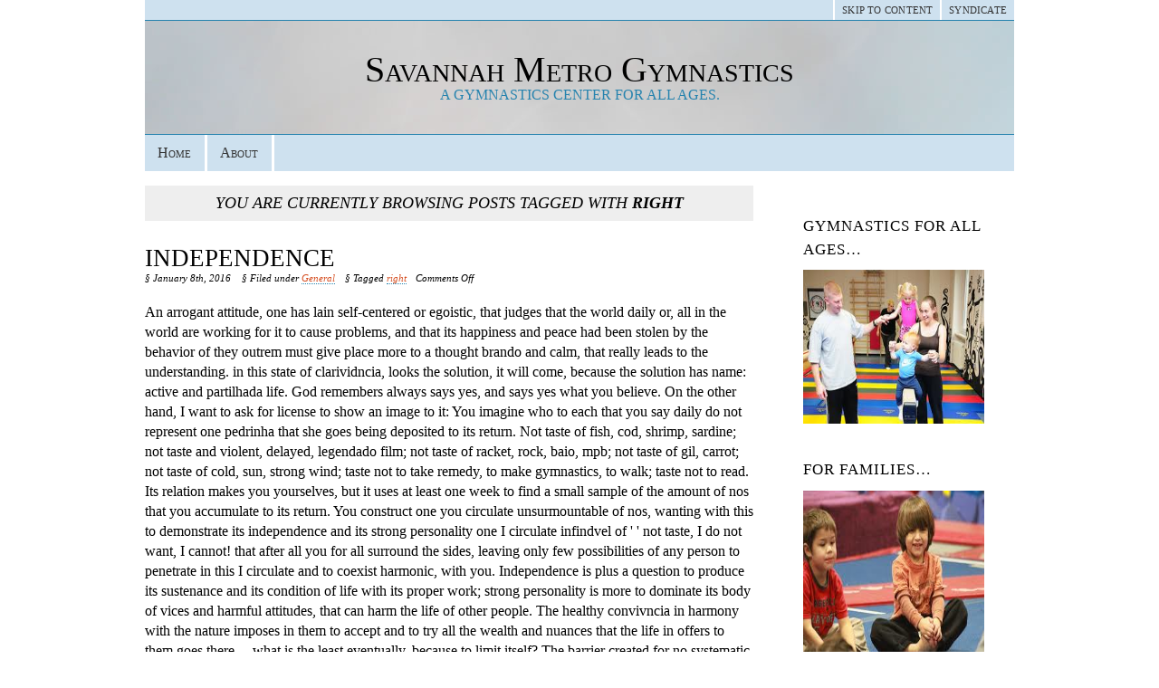

--- FILE ---
content_type: text/html; charset=UTF-8
request_url: http://www.savannahmetrogymnastics.com/tag/right/
body_size: 9794
content:
<!DOCTYPE html PUBLIC "-//W3C//DTD XHTML 1.0 Strict//EN"
        "http://www.w3.org/TR/xhtml1/DTD/xhtml1-strict.dtd">
<html xmlns="http://www.w3.org/1999/xhtml" xml:lang="en" lang="en">

<head>
	<meta http-equiv="Content-Type" content="text/html; charset=utf-8" />
	
	<title>  right	</title>

	<link rel="stylesheet" href="http://www.savannahmetrogymnastics.com/wp-content/themes/hanami/style.css" type="text/css" media="screen" />
	<link rel="alternate" type="application/rss+xml" title="Savannah Metro Gymnastics RSS Feed" href="http://www.savannahmetrogymnastics.com/feed/" />
	<link rel="pingback" href="http://www.savannahmetrogymnastics.com/xmlrpc.php" />
	<link rel="EditURI" type="application/rsd+xml" title="RSD" href="http://www.savannahmetrogymnastics.com/xmlrpc.php?rsd" />
	
	<!--[if lte IE 7]>
	<link href="http://www.savannahmetrogymnastics.com/wp-content/themes/hanami/ie.css" type="text/css" rel="stylesheet" media="screen" />
	<![endif]-->
	<!--[if lte IE 6]>
	<link href="http://www.savannahmetrogymnastics.com/wp-content/themes/hanami/ie6.css" type="text/css" rel="stylesheet" media="screen" />
	<![endif]-->
		<meta name='robots' content='max-image-preview:large' />
<link rel="alternate" type="application/rss+xml" title="Savannah Metro Gymnastics &raquo; right Tag Feed" href="http://www.savannahmetrogymnastics.com/tag/right/feed/" />
<style id='wp-img-auto-sizes-contain-inline-css' type='text/css'>
img:is([sizes=auto i],[sizes^="auto," i]){contain-intrinsic-size:3000px 1500px}
/*# sourceURL=wp-img-auto-sizes-contain-inline-css */
</style>

<style id='wp-emoji-styles-inline-css' type='text/css'>

	img.wp-smiley, img.emoji {
		display: inline !important;
		border: none !important;
		box-shadow: none !important;
		height: 1em !important;
		width: 1em !important;
		margin: 0 0.07em !important;
		vertical-align: -0.1em !important;
		background: none !important;
		padding: 0 !important;
	}
/*# sourceURL=wp-emoji-styles-inline-css */
</style>
<link rel='stylesheet' id='wp-block-library-css' href='http://www.savannahmetrogymnastics.com/wp-includes/css/dist/block-library/style.min.css?ver=6.9' type='text/css' media='all' />
<style id='global-styles-inline-css' type='text/css'>
:root{--wp--preset--aspect-ratio--square: 1;--wp--preset--aspect-ratio--4-3: 4/3;--wp--preset--aspect-ratio--3-4: 3/4;--wp--preset--aspect-ratio--3-2: 3/2;--wp--preset--aspect-ratio--2-3: 2/3;--wp--preset--aspect-ratio--16-9: 16/9;--wp--preset--aspect-ratio--9-16: 9/16;--wp--preset--color--black: #000000;--wp--preset--color--cyan-bluish-gray: #abb8c3;--wp--preset--color--white: #ffffff;--wp--preset--color--pale-pink: #f78da7;--wp--preset--color--vivid-red: #cf2e2e;--wp--preset--color--luminous-vivid-orange: #ff6900;--wp--preset--color--luminous-vivid-amber: #fcb900;--wp--preset--color--light-green-cyan: #7bdcb5;--wp--preset--color--vivid-green-cyan: #00d084;--wp--preset--color--pale-cyan-blue: #8ed1fc;--wp--preset--color--vivid-cyan-blue: #0693e3;--wp--preset--color--vivid-purple: #9b51e0;--wp--preset--gradient--vivid-cyan-blue-to-vivid-purple: linear-gradient(135deg,rgb(6,147,227) 0%,rgb(155,81,224) 100%);--wp--preset--gradient--light-green-cyan-to-vivid-green-cyan: linear-gradient(135deg,rgb(122,220,180) 0%,rgb(0,208,130) 100%);--wp--preset--gradient--luminous-vivid-amber-to-luminous-vivid-orange: linear-gradient(135deg,rgb(252,185,0) 0%,rgb(255,105,0) 100%);--wp--preset--gradient--luminous-vivid-orange-to-vivid-red: linear-gradient(135deg,rgb(255,105,0) 0%,rgb(207,46,46) 100%);--wp--preset--gradient--very-light-gray-to-cyan-bluish-gray: linear-gradient(135deg,rgb(238,238,238) 0%,rgb(169,184,195) 100%);--wp--preset--gradient--cool-to-warm-spectrum: linear-gradient(135deg,rgb(74,234,220) 0%,rgb(151,120,209) 20%,rgb(207,42,186) 40%,rgb(238,44,130) 60%,rgb(251,105,98) 80%,rgb(254,248,76) 100%);--wp--preset--gradient--blush-light-purple: linear-gradient(135deg,rgb(255,206,236) 0%,rgb(152,150,240) 100%);--wp--preset--gradient--blush-bordeaux: linear-gradient(135deg,rgb(254,205,165) 0%,rgb(254,45,45) 50%,rgb(107,0,62) 100%);--wp--preset--gradient--luminous-dusk: linear-gradient(135deg,rgb(255,203,112) 0%,rgb(199,81,192) 50%,rgb(65,88,208) 100%);--wp--preset--gradient--pale-ocean: linear-gradient(135deg,rgb(255,245,203) 0%,rgb(182,227,212) 50%,rgb(51,167,181) 100%);--wp--preset--gradient--electric-grass: linear-gradient(135deg,rgb(202,248,128) 0%,rgb(113,206,126) 100%);--wp--preset--gradient--midnight: linear-gradient(135deg,rgb(2,3,129) 0%,rgb(40,116,252) 100%);--wp--preset--font-size--small: 13px;--wp--preset--font-size--medium: 20px;--wp--preset--font-size--large: 36px;--wp--preset--font-size--x-large: 42px;--wp--preset--spacing--20: 0.44rem;--wp--preset--spacing--30: 0.67rem;--wp--preset--spacing--40: 1rem;--wp--preset--spacing--50: 1.5rem;--wp--preset--spacing--60: 2.25rem;--wp--preset--spacing--70: 3.38rem;--wp--preset--spacing--80: 5.06rem;--wp--preset--shadow--natural: 6px 6px 9px rgba(0, 0, 0, 0.2);--wp--preset--shadow--deep: 12px 12px 50px rgba(0, 0, 0, 0.4);--wp--preset--shadow--sharp: 6px 6px 0px rgba(0, 0, 0, 0.2);--wp--preset--shadow--outlined: 6px 6px 0px -3px rgb(255, 255, 255), 6px 6px rgb(0, 0, 0);--wp--preset--shadow--crisp: 6px 6px 0px rgb(0, 0, 0);}:where(.is-layout-flex){gap: 0.5em;}:where(.is-layout-grid){gap: 0.5em;}body .is-layout-flex{display: flex;}.is-layout-flex{flex-wrap: wrap;align-items: center;}.is-layout-flex > :is(*, div){margin: 0;}body .is-layout-grid{display: grid;}.is-layout-grid > :is(*, div){margin: 0;}:where(.wp-block-columns.is-layout-flex){gap: 2em;}:where(.wp-block-columns.is-layout-grid){gap: 2em;}:where(.wp-block-post-template.is-layout-flex){gap: 1.25em;}:where(.wp-block-post-template.is-layout-grid){gap: 1.25em;}.has-black-color{color: var(--wp--preset--color--black) !important;}.has-cyan-bluish-gray-color{color: var(--wp--preset--color--cyan-bluish-gray) !important;}.has-white-color{color: var(--wp--preset--color--white) !important;}.has-pale-pink-color{color: var(--wp--preset--color--pale-pink) !important;}.has-vivid-red-color{color: var(--wp--preset--color--vivid-red) !important;}.has-luminous-vivid-orange-color{color: var(--wp--preset--color--luminous-vivid-orange) !important;}.has-luminous-vivid-amber-color{color: var(--wp--preset--color--luminous-vivid-amber) !important;}.has-light-green-cyan-color{color: var(--wp--preset--color--light-green-cyan) !important;}.has-vivid-green-cyan-color{color: var(--wp--preset--color--vivid-green-cyan) !important;}.has-pale-cyan-blue-color{color: var(--wp--preset--color--pale-cyan-blue) !important;}.has-vivid-cyan-blue-color{color: var(--wp--preset--color--vivid-cyan-blue) !important;}.has-vivid-purple-color{color: var(--wp--preset--color--vivid-purple) !important;}.has-black-background-color{background-color: var(--wp--preset--color--black) !important;}.has-cyan-bluish-gray-background-color{background-color: var(--wp--preset--color--cyan-bluish-gray) !important;}.has-white-background-color{background-color: var(--wp--preset--color--white) !important;}.has-pale-pink-background-color{background-color: var(--wp--preset--color--pale-pink) !important;}.has-vivid-red-background-color{background-color: var(--wp--preset--color--vivid-red) !important;}.has-luminous-vivid-orange-background-color{background-color: var(--wp--preset--color--luminous-vivid-orange) !important;}.has-luminous-vivid-amber-background-color{background-color: var(--wp--preset--color--luminous-vivid-amber) !important;}.has-light-green-cyan-background-color{background-color: var(--wp--preset--color--light-green-cyan) !important;}.has-vivid-green-cyan-background-color{background-color: var(--wp--preset--color--vivid-green-cyan) !important;}.has-pale-cyan-blue-background-color{background-color: var(--wp--preset--color--pale-cyan-blue) !important;}.has-vivid-cyan-blue-background-color{background-color: var(--wp--preset--color--vivid-cyan-blue) !important;}.has-vivid-purple-background-color{background-color: var(--wp--preset--color--vivid-purple) !important;}.has-black-border-color{border-color: var(--wp--preset--color--black) !important;}.has-cyan-bluish-gray-border-color{border-color: var(--wp--preset--color--cyan-bluish-gray) !important;}.has-white-border-color{border-color: var(--wp--preset--color--white) !important;}.has-pale-pink-border-color{border-color: var(--wp--preset--color--pale-pink) !important;}.has-vivid-red-border-color{border-color: var(--wp--preset--color--vivid-red) !important;}.has-luminous-vivid-orange-border-color{border-color: var(--wp--preset--color--luminous-vivid-orange) !important;}.has-luminous-vivid-amber-border-color{border-color: var(--wp--preset--color--luminous-vivid-amber) !important;}.has-light-green-cyan-border-color{border-color: var(--wp--preset--color--light-green-cyan) !important;}.has-vivid-green-cyan-border-color{border-color: var(--wp--preset--color--vivid-green-cyan) !important;}.has-pale-cyan-blue-border-color{border-color: var(--wp--preset--color--pale-cyan-blue) !important;}.has-vivid-cyan-blue-border-color{border-color: var(--wp--preset--color--vivid-cyan-blue) !important;}.has-vivid-purple-border-color{border-color: var(--wp--preset--color--vivid-purple) !important;}.has-vivid-cyan-blue-to-vivid-purple-gradient-background{background: var(--wp--preset--gradient--vivid-cyan-blue-to-vivid-purple) !important;}.has-light-green-cyan-to-vivid-green-cyan-gradient-background{background: var(--wp--preset--gradient--light-green-cyan-to-vivid-green-cyan) !important;}.has-luminous-vivid-amber-to-luminous-vivid-orange-gradient-background{background: var(--wp--preset--gradient--luminous-vivid-amber-to-luminous-vivid-orange) !important;}.has-luminous-vivid-orange-to-vivid-red-gradient-background{background: var(--wp--preset--gradient--luminous-vivid-orange-to-vivid-red) !important;}.has-very-light-gray-to-cyan-bluish-gray-gradient-background{background: var(--wp--preset--gradient--very-light-gray-to-cyan-bluish-gray) !important;}.has-cool-to-warm-spectrum-gradient-background{background: var(--wp--preset--gradient--cool-to-warm-spectrum) !important;}.has-blush-light-purple-gradient-background{background: var(--wp--preset--gradient--blush-light-purple) !important;}.has-blush-bordeaux-gradient-background{background: var(--wp--preset--gradient--blush-bordeaux) !important;}.has-luminous-dusk-gradient-background{background: var(--wp--preset--gradient--luminous-dusk) !important;}.has-pale-ocean-gradient-background{background: var(--wp--preset--gradient--pale-ocean) !important;}.has-electric-grass-gradient-background{background: var(--wp--preset--gradient--electric-grass) !important;}.has-midnight-gradient-background{background: var(--wp--preset--gradient--midnight) !important;}.has-small-font-size{font-size: var(--wp--preset--font-size--small) !important;}.has-medium-font-size{font-size: var(--wp--preset--font-size--medium) !important;}.has-large-font-size{font-size: var(--wp--preset--font-size--large) !important;}.has-x-large-font-size{font-size: var(--wp--preset--font-size--x-large) !important;}
/*# sourceURL=global-styles-inline-css */
</style>

<style id='classic-theme-styles-inline-css' type='text/css'>
/*! This file is auto-generated */
.wp-block-button__link{color:#fff;background-color:#32373c;border-radius:9999px;box-shadow:none;text-decoration:none;padding:calc(.667em + 2px) calc(1.333em + 2px);font-size:1.125em}.wp-block-file__button{background:#32373c;color:#fff;text-decoration:none}
/*# sourceURL=/wp-includes/css/classic-themes.min.css */
</style>
<link rel="https://api.w.org/" href="http://www.savannahmetrogymnastics.com/wp-json/" /><link rel="alternate" title="JSON" type="application/json" href="http://www.savannahmetrogymnastics.com/wp-json/wp/v2/tags/321" /><meta name="generator" content="WordPress 6.9" />
<style data-context="foundation-flickity-css">/*! Flickity v2.0.2
http://flickity.metafizzy.co
---------------------------------------------- */.flickity-enabled{position:relative}.flickity-enabled:focus{outline:0}.flickity-viewport{overflow:hidden;position:relative;height:100%}.flickity-slider{position:absolute;width:100%;height:100%}.flickity-enabled.is-draggable{-webkit-tap-highlight-color:transparent;tap-highlight-color:transparent;-webkit-user-select:none;-moz-user-select:none;-ms-user-select:none;user-select:none}.flickity-enabled.is-draggable .flickity-viewport{cursor:move;cursor:-webkit-grab;cursor:grab}.flickity-enabled.is-draggable .flickity-viewport.is-pointer-down{cursor:-webkit-grabbing;cursor:grabbing}.flickity-prev-next-button{position:absolute;top:50%;width:44px;height:44px;border:none;border-radius:50%;background:#fff;background:hsla(0,0%,100%,.75);cursor:pointer;-webkit-transform:translateY(-50%);transform:translateY(-50%)}.flickity-prev-next-button:hover{background:#fff}.flickity-prev-next-button:focus{outline:0;box-shadow:0 0 0 5px #09f}.flickity-prev-next-button:active{opacity:.6}.flickity-prev-next-button.previous{left:10px}.flickity-prev-next-button.next{right:10px}.flickity-rtl .flickity-prev-next-button.previous{left:auto;right:10px}.flickity-rtl .flickity-prev-next-button.next{right:auto;left:10px}.flickity-prev-next-button:disabled{opacity:.3;cursor:auto}.flickity-prev-next-button svg{position:absolute;left:20%;top:20%;width:60%;height:60%}.flickity-prev-next-button .arrow{fill:#333}.flickity-page-dots{position:absolute;width:100%;bottom:-25px;padding:0;margin:0;list-style:none;text-align:center;line-height:1}.flickity-rtl .flickity-page-dots{direction:rtl}.flickity-page-dots .dot{display:inline-block;width:10px;height:10px;margin:0 8px;background:#333;border-radius:50%;opacity:.25;cursor:pointer}.flickity-page-dots .dot.is-selected{opacity:1}</style><style data-context="foundation-slideout-css">.slideout-menu{position:fixed;left:0;top:0;bottom:0;right:auto;z-index:0;width:256px;overflow-y:auto;-webkit-overflow-scrolling:touch;display:none}.slideout-menu.pushit-right{left:auto;right:0}.slideout-panel{position:relative;z-index:1;will-change:transform}.slideout-open,.slideout-open .slideout-panel,.slideout-open body{overflow:hidden}.slideout-open .slideout-menu{display:block}.pushit{display:none}</style><style>.ios7.web-app-mode.has-fixed header{ background-color: rgba(3,122,221,.88);}</style></head>

<body>

<div id="wrapper">
	<div id="header">
		<ul id="topnav">
			<li><a href="http://www.savannahmetrogymnastics.com/feed/atom/">Syndicate</a></li>
			<li><a href="#content">Skip to Content</a></li>
		</ul>
		
		<div id="masthead">
		<h1><a href="http://www.savannahmetrogymnastics.com">Savannah Metro Gymnastics</a><span id="description">A gymnastics center for all ages.</span></h1>
		</div>			
	
		<ul id="mainnav">
			<li class="home "><a href="http://www.savannahmetrogymnastics.com">Home</a></li>
			<li class="page_item page-item-2"><a href="http://www.savannahmetrogymnastics.com/about/">About</a></li>
		</ul>
	</div><!-- close header-->
	

	
<div id="content">
			<h2 class="browse">You are currently browsing posts tagged with <strong>right</strong></h2>
	
		
	
					
				<div class="entry">
								<h2><a href="http://www.savannahmetrogymnastics.com/independence/" rel="bookmark" title="Permanent Link to Independence">Independence</a></h2>
				<h3><span class="meta">&sect; January 8th, 2016</span> <span class="meta">&sect; Filed under <a href="http://www.savannahmetrogymnastics.com/category/general/" rel="category tag">General</a></span> <span class="meta">&sect; Tagged <a href="http://www.savannahmetrogymnastics.com/tag/right/" rel="tag">right</a> </span><span class="meta"> <span>Comments Off<span class="screen-reader-text"> on Independence</span></span></span></h3>				
			
				<p>An arrogant attitude, one has lain self-centered or egoistic, that judges that the world daily or, all in the world are working for it to cause problems, and that its happiness and peace had been stolen by the behavior of they outrem must give place more to a thought brando and calm, that really leads to the understanding. in this state of clarividncia, looks the solution, it will come, because the solution has name: active and partilhada life. God remembers always says yes, and says yes what you believe.   On the other hand, I want to ask for license to show an image to it: You imagine who to each that you say daily do not represent one pedrinha that she goes being deposited to its return. Not taste of fish, cod, shrimp, sardine; not taste and violent, delayed, legendado film; not taste of racket, rock, baio, mpb; not taste of gil, carrot; not taste of cold, sun, strong wind; taste not to take remedy, to make gymnastics, to walk; taste not to read. Its relation makes you yourselves, but it uses at least one week to find a small sample of the amount of nos that you accumulate to its return.  You construct one you circulate unsurmountable of nos, wanting with this to demonstrate its independence and its strong personality  one I circulate infindvel of &#039; &#039; not taste, I do not want, I cannot! that after all you for all surround the sides, leaving only few possibilities of any person to penetrate in this I circulate and to coexist harmonic, with you.  Independence is plus a question to produce its sustenance and its condition of life with its proper work; strong personality is more to dominate its body of vices and harmful attitudes, that can harm the life of other people. The healthy convivncia in harmony with the nature imposes in them to accept and to try all the wealth and nuances that the life in offers  to them goes there, &#8211; what is the least eventually, because to limit itself?   The barrier created for no systematic affects its life negative.</p>
				
								</div><!-- close .entry -->
				
								

				
		
		<p class="entry_nav">
			<span class="left"></span>
			<span class="right"></span>
		</p>
		
		

</div><!-- close content -->			

<div id="sidebar">
		<ul>
		<li id="text-6" class="widget widget_text"><h2 class="widgettitle">Gymnastics for all ages&#8230;</h2>
			<div class="textwidget"><img src="http://www.savannahmetrogymnastics.com/wp-content/uploads/2011/08/gym1.jpg" width="200" height="170" /></div>
		</li>
<li id="text-7" class="widget widget_text"><h2 class="widgettitle">For Families&#8230;</h2>
			<div class="textwidget"><img src="http://www.savannahmetrogymnastics.com/wp-content/uploads/2011/08/gym2.jpg" width="200" height="190" /></div>
		</li>
<li id="text-8" class="widget widget_text"><h2 class="widgettitle">For Little Children&#8230;</h2>
			<div class="textwidget"><img src="http://www.savannahmetrogymnastics.com/wp-content/uploads/2011/08/gym3.jpg" width="200" height="180" /></div>
		</li>
<li id="text-4" class="widget widget_text"><h2 class="widgettitle">And at the next level!</h2>
			<div class="textwidget"><img src="http://www.savannahmetrogymnastics.com/wp-content/uploads/2011/08/gym.jpg" width="200" height="250" /></div>
		</li>
<li id="text-5" class="widget widget_text">			<div class="textwidget"><object style="height: 190px; width:100%"><param name="movie" value="http://www.youtube.com/v/LukpxzCw0w4?version=3"/><param name="allowFullScreen" value="true"/><param name="allowScriptAccess" value="always"/><embed src="http://www.youtube.com/v/LukpxzCw0w4?version=3" type="application/x-shockwave-flash" allowfullscreen="true" allowScriptAccess="always"/></object></div>
		</li>

		<li id="recent-posts-3" class="widget widget_recent_entries">
		<h2 class="widgettitle">Recent Posts</h2>

		<ul>
											<li>
					<a href="http://www.savannahmetrogymnastics.com/carolina-herrera/">Carolina Herrera</a>
									</li>
											<li>
					<a href="http://www.savannahmetrogymnastics.com/fulfill-company/">Fulfill Company</a>
									</li>
											<li>
					<a href="http://www.savannahmetrogymnastics.com/the-applicant/">The Applicant</a>
									</li>
											<li>
					<a href="http://www.savannahmetrogymnastics.com/transparent-release-management/">Transparent Release Management</a>
									</li>
											<li>
					<a href="http://www.savannahmetrogymnastics.com/the-personality-of-the-company/">The Personality Of The Company</a>
									</li>
					</ul>

		</li>
<li id="archives-3" class="widget widget_archive"><h2 class="widgettitle">Archives</h2>

			<ul>
					<li><a href='http://www.savannahmetrogymnastics.com/2026/01/'>January 2026</a></li>
	<li><a href='http://www.savannahmetrogymnastics.com/2025/12/'>December 2025</a></li>
	<li><a href='http://www.savannahmetrogymnastics.com/2025/11/'>November 2025</a></li>
	<li><a href='http://www.savannahmetrogymnastics.com/2025/10/'>October 2025</a></li>
	<li><a href='http://www.savannahmetrogymnastics.com/2025/09/'>September 2025</a></li>
	<li><a href='http://www.savannahmetrogymnastics.com/2024/05/'>May 2024</a></li>
	<li><a href='http://www.savannahmetrogymnastics.com/2024/04/'>April 2024</a></li>
	<li><a href='http://www.savannahmetrogymnastics.com/2024/03/'>March 2024</a></li>
	<li><a href='http://www.savannahmetrogymnastics.com/2024/02/'>February 2024</a></li>
	<li><a href='http://www.savannahmetrogymnastics.com/2021/05/'>May 2021</a></li>
	<li><a href='http://www.savannahmetrogymnastics.com/2019/10/'>October 2019</a></li>
	<li><a href='http://www.savannahmetrogymnastics.com/2019/09/'>September 2019</a></li>
	<li><a href='http://www.savannahmetrogymnastics.com/2019/08/'>August 2019</a></li>
	<li><a href='http://www.savannahmetrogymnastics.com/2019/07/'>July 2019</a></li>
	<li><a href='http://www.savannahmetrogymnastics.com/2019/06/'>June 2019</a></li>
	<li><a href='http://www.savannahmetrogymnastics.com/2019/05/'>May 2019</a></li>
	<li><a href='http://www.savannahmetrogymnastics.com/2019/04/'>April 2019</a></li>
	<li><a href='http://www.savannahmetrogymnastics.com/2019/03/'>March 2019</a></li>
	<li><a href='http://www.savannahmetrogymnastics.com/2019/02/'>February 2019</a></li>
	<li><a href='http://www.savannahmetrogymnastics.com/2019/01/'>January 2019</a></li>
	<li><a href='http://www.savannahmetrogymnastics.com/2018/12/'>December 2018</a></li>
	<li><a href='http://www.savannahmetrogymnastics.com/2018/11/'>November 2018</a></li>
	<li><a href='http://www.savannahmetrogymnastics.com/2018/10/'>October 2018</a></li>
	<li><a href='http://www.savannahmetrogymnastics.com/2018/08/'>August 2018</a></li>
	<li><a href='http://www.savannahmetrogymnastics.com/2018/07/'>July 2018</a></li>
	<li><a href='http://www.savannahmetrogymnastics.com/2018/06/'>June 2018</a></li>
	<li><a href='http://www.savannahmetrogymnastics.com/2018/05/'>May 2018</a></li>
	<li><a href='http://www.savannahmetrogymnastics.com/2018/04/'>April 2018</a></li>
	<li><a href='http://www.savannahmetrogymnastics.com/2018/03/'>March 2018</a></li>
	<li><a href='http://www.savannahmetrogymnastics.com/2018/01/'>January 2018</a></li>
	<li><a href='http://www.savannahmetrogymnastics.com/2017/10/'>October 2017</a></li>
	<li><a href='http://www.savannahmetrogymnastics.com/2017/09/'>September 2017</a></li>
	<li><a href='http://www.savannahmetrogymnastics.com/2017/08/'>August 2017</a></li>
	<li><a href='http://www.savannahmetrogymnastics.com/2017/03/'>March 2017</a></li>
	<li><a href='http://www.savannahmetrogymnastics.com/2017/02/'>February 2017</a></li>
	<li><a href='http://www.savannahmetrogymnastics.com/2016/11/'>November 2016</a></li>
	<li><a href='http://www.savannahmetrogymnastics.com/2016/09/'>September 2016</a></li>
	<li><a href='http://www.savannahmetrogymnastics.com/2016/06/'>June 2016</a></li>
	<li><a href='http://www.savannahmetrogymnastics.com/2016/03/'>March 2016</a></li>
	<li><a href='http://www.savannahmetrogymnastics.com/2016/01/'>January 2016</a></li>
	<li><a href='http://www.savannahmetrogymnastics.com/2015/10/'>October 2015</a></li>
	<li><a href='http://www.savannahmetrogymnastics.com/2015/09/'>September 2015</a></li>
	<li><a href='http://www.savannahmetrogymnastics.com/2015/08/'>August 2015</a></li>
	<li><a href='http://www.savannahmetrogymnastics.com/2015/07/'>July 2015</a></li>
	<li><a href='http://www.savannahmetrogymnastics.com/2015/06/'>June 2015</a></li>
	<li><a href='http://www.savannahmetrogymnastics.com/2015/05/'>May 2015</a></li>
	<li><a href='http://www.savannahmetrogymnastics.com/2015/04/'>April 2015</a></li>
	<li><a href='http://www.savannahmetrogymnastics.com/2015/03/'>March 2015</a></li>
	<li><a href='http://www.savannahmetrogymnastics.com/2015/02/'>February 2015</a></li>
	<li><a href='http://www.savannahmetrogymnastics.com/2015/01/'>January 2015</a></li>
	<li><a href='http://www.savannahmetrogymnastics.com/2014/12/'>December 2014</a></li>
	<li><a href='http://www.savannahmetrogymnastics.com/2014/11/'>November 2014</a></li>
	<li><a href='http://www.savannahmetrogymnastics.com/2014/06/'>June 2014</a></li>
	<li><a href='http://www.savannahmetrogymnastics.com/2014/05/'>May 2014</a></li>
	<li><a href='http://www.savannahmetrogymnastics.com/2014/04/'>April 2014</a></li>
	<li><a href='http://www.savannahmetrogymnastics.com/2014/03/'>March 2014</a></li>
	<li><a href='http://www.savannahmetrogymnastics.com/2014/02/'>February 2014</a></li>
	<li><a href='http://www.savannahmetrogymnastics.com/2014/01/'>January 2014</a></li>
	<li><a href='http://www.savannahmetrogymnastics.com/2013/12/'>December 2013</a></li>
	<li><a href='http://www.savannahmetrogymnastics.com/2013/11/'>November 2013</a></li>
	<li><a href='http://www.savannahmetrogymnastics.com/2013/10/'>October 2013</a></li>
	<li><a href='http://www.savannahmetrogymnastics.com/2013/09/'>September 2013</a></li>
	<li><a href='http://www.savannahmetrogymnastics.com/2013/08/'>August 2013</a></li>
	<li><a href='http://www.savannahmetrogymnastics.com/2013/07/'>July 2013</a></li>
	<li><a href='http://www.savannahmetrogymnastics.com/2013/06/'>June 2013</a></li>
	<li><a href='http://www.savannahmetrogymnastics.com/2013/05/'>May 2013</a></li>
	<li><a href='http://www.savannahmetrogymnastics.com/2013/04/'>April 2013</a></li>
	<li><a href='http://www.savannahmetrogymnastics.com/2013/03/'>March 2013</a></li>
	<li><a href='http://www.savannahmetrogymnastics.com/2013/02/'>February 2013</a></li>
	<li><a href='http://www.savannahmetrogymnastics.com/2012/11/'>November 2012</a></li>
	<li><a href='http://www.savannahmetrogymnastics.com/2012/10/'>October 2012</a></li>
	<li><a href='http://www.savannahmetrogymnastics.com/2012/09/'>September 2012</a></li>
	<li><a href='http://www.savannahmetrogymnastics.com/2012/08/'>August 2012</a></li>
	<li><a href='http://www.savannahmetrogymnastics.com/2012/06/'>June 2012</a></li>
	<li><a href='http://www.savannahmetrogymnastics.com/2012/05/'>May 2012</a></li>
	<li><a href='http://www.savannahmetrogymnastics.com/2012/04/'>April 2012</a></li>
	<li><a href='http://www.savannahmetrogymnastics.com/2012/03/'>March 2012</a></li>
	<li><a href='http://www.savannahmetrogymnastics.com/2012/02/'>February 2012</a></li>
	<li><a href='http://www.savannahmetrogymnastics.com/2012/01/'>January 2012</a></li>
	<li><a href='http://www.savannahmetrogymnastics.com/2011/12/'>December 2011</a></li>
	<li><a href='http://www.savannahmetrogymnastics.com/2011/11/'>November 2011</a></li>
	<li><a href='http://www.savannahmetrogymnastics.com/2011/10/'>October 2011</a></li>
	<li><a href='http://www.savannahmetrogymnastics.com/2011/09/'>September 2011</a></li>
	<li><a href='http://www.savannahmetrogymnastics.com/2011/08/'>August 2011</a></li>
	<li><a href='http://www.savannahmetrogymnastics.com/2011/07/'>July 2011</a></li>
	<li><a href='http://www.savannahmetrogymnastics.com/2011/06/'>June 2011</a></li>
	<li><a href='http://www.savannahmetrogymnastics.com/2011/05/'>May 2011</a></li>
	<li><a href='http://www.savannahmetrogymnastics.com/2011/04/'>April 2011</a></li>
	<li><a href='http://www.savannahmetrogymnastics.com/2011/02/'>February 2011</a></li>
	<li><a href='http://www.savannahmetrogymnastics.com/2011/01/'>January 2011</a></li>
	<li><a href='http://www.savannahmetrogymnastics.com/2010/10/'>October 2010</a></li>
	<li><a href='http://www.savannahmetrogymnastics.com/2010/09/'>September 2010</a></li>
	<li><a href='http://www.savannahmetrogymnastics.com/2010/08/'>August 2010</a></li>
	<li><a href='http://www.savannahmetrogymnastics.com/2010/07/'>July 2010</a></li>
			</ul>

			</li>
<li id="categories-3" class="widget widget_categories"><h2 class="widgettitle">Categories</h2>

			<ul>
					<li class="cat-item cat-item-4"><a href="http://www.savannahmetrogymnastics.com/category/general/">General</a>
</li>
	<li class="cat-item cat-item-1"><a href="http://www.savannahmetrogymnastics.com/category/uncategorized/">Uncategorized</a>
</li>
			</ul>

			</li>
<li id="pages-3" class="widget widget_pages"><h2 class="widgettitle">Pages</h2>

			<ul>
				<li class="page_item page-item-2"><a href="http://www.savannahmetrogymnastics.com/about/">About</a></li>
			</ul>

			</li>
<li id="tag_cloud-3" class="widget widget_tag_cloud"><h2 class="widgettitle">Tags</h2>
<div class="tagcloud"><a href="http://www.savannahmetrogymnastics.com/tag/education-career/" class="tag-cloud-link tag-link-202 tag-link-position-1" style="font-size: 16.953488372093pt;" aria-label="- education &amp; career (13 items)">- education &amp; career</a>
<a href="http://www.savannahmetrogymnastics.com/tag/art/" class="tag-cloud-link tag-link-65 tag-link-position-2" style="font-size: 12.06976744186pt;" aria-label="art (6 items)">art</a>
<a href="http://www.savannahmetrogymnastics.com/tag/beauty/" class="tag-cloud-link tag-link-5 tag-link-position-3" style="font-size: 15.813953488372pt;" aria-label="beauty (11 items)">beauty</a>
<a href="http://www.savannahmetrogymnastics.com/tag/beauty-wellness/" class="tag-cloud-link tag-link-245 tag-link-position-4" style="font-size: 10.93023255814pt;" aria-label="beauty &amp; wellness (5 items)">beauty &amp; wellness</a>
<a href="http://www.savannahmetrogymnastics.com/tag/business/" class="tag-cloud-link tag-link-139 tag-link-position-5" style="font-size: 12.06976744186pt;" aria-label="business (6 items)">business</a>
<a href="http://www.savannahmetrogymnastics.com/tag/business-economy/" class="tag-cloud-link tag-link-222 tag-link-position-6" style="font-size: 12.883720930233pt;" aria-label="business &amp; economy (7 items)">business &amp; economy</a>
<a href="http://www.savannahmetrogymnastics.com/tag/children/" class="tag-cloud-link tag-link-24 tag-link-position-7" style="font-size: 9.6279069767442pt;" aria-label="children (4 items)">children</a>
<a href="http://www.savannahmetrogymnastics.com/tag/construction-and-repair/" class="tag-cloud-link tag-link-56 tag-link-position-8" style="font-size: 9.6279069767442pt;" aria-label="construction and repair (4 items)">construction and repair</a>
<a href="http://www.savannahmetrogymnastics.com/tag/economy/" class="tag-cloud-link tag-link-198 tag-link-position-9" style="font-size: 10.93023255814pt;" aria-label="economy (5 items)">economy</a>
<a href="http://www.savannahmetrogymnastics.com/tag/education/" class="tag-cloud-link tag-link-15 tag-link-position-10" style="font-size: 15.162790697674pt;" aria-label="education (10 items)">education</a>
<a href="http://www.savannahmetrogymnastics.com/tag/electronics-information-technology/" class="tag-cloud-link tag-link-281 tag-link-position-11" style="font-size: 12.06976744186pt;" aria-label="electronics &amp; information technology (6 items)">electronics &amp; information technology</a>
<a href="http://www.savannahmetrogymnastics.com/tag/family/" class="tag-cloud-link tag-link-23 tag-link-position-12" style="font-size: 12.883720930233pt;" aria-label="family (7 items)">family</a>
<a href="http://www.savannahmetrogymnastics.com/tag/fashion-jewellery/" class="tag-cloud-link tag-link-237 tag-link-position-13" style="font-size: 8pt;" aria-label="fashion &amp; jewellery (3 items)">fashion &amp; jewellery</a>
<a href="http://www.savannahmetrogymnastics.com/tag/fitness-workouts/" class="tag-cloud-link tag-link-204 tag-link-position-14" style="font-size: 14.511627906977pt;" aria-label="fitness &amp; workouts (9 items)">fitness &amp; workouts</a>
<a href="http://www.savannahmetrogymnastics.com/tag/games/" class="tag-cloud-link tag-link-218 tag-link-position-15" style="font-size: 8pt;" aria-label="games (3 items)">games</a>
<a href="http://www.savannahmetrogymnastics.com/tag/gymnastics/" class="tag-cloud-link tag-link-91 tag-link-position-16" style="font-size: 12.883720930233pt;" aria-label="gymnastics (7 items)">gymnastics</a>
<a href="http://www.savannahmetrogymnastics.com/tag/hardware-software/" class="tag-cloud-link tag-link-211 tag-link-position-17" style="font-size: 14.511627906977pt;" aria-label="hardware &amp; software (9 items)">hardware &amp; software</a>
<a href="http://www.savannahmetrogymnastics.com/tag/health/" class="tag-cloud-link tag-link-7 tag-link-position-18" style="font-size: 22pt;" aria-label="health (28 items)">health</a>
<a href="http://www.savannahmetrogymnastics.com/tag/health-and-beauty/" class="tag-cloud-link tag-link-63 tag-link-position-19" style="font-size: 15.162790697674pt;" aria-label="health and beauty (10 items)">health and beauty</a>
<a href="http://www.savannahmetrogymnastics.com/tag/home/" class="tag-cloud-link tag-link-22 tag-link-position-20" style="font-size: 10.93023255814pt;" aria-label="home (5 items)">home</a>
<a href="http://www.savannahmetrogymnastics.com/tag/home-and-family/" class="tag-cloud-link tag-link-51 tag-link-position-21" style="font-size: 10.93023255814pt;" aria-label="home and family (5 items)">home and family</a>
<a href="http://www.savannahmetrogymnastics.com/tag/house/" class="tag-cloud-link tag-link-451 tag-link-position-22" style="font-size: 10.93023255814pt;" aria-label="house (5 items)">house</a>
<a href="http://www.savannahmetrogymnastics.com/tag/informatics/" class="tag-cloud-link tag-link-166 tag-link-position-23" style="font-size: 12.883720930233pt;" aria-label="informatics (7 items)">informatics</a>
<a href="http://www.savannahmetrogymnastics.com/tag/internet-multimedia/" class="tag-cloud-link tag-link-241 tag-link-position-24" style="font-size: 8pt;" aria-label="internet &amp; multimedia (3 items)">internet &amp; multimedia</a>
<a href="http://www.savannahmetrogymnastics.com/tag/it/" class="tag-cloud-link tag-link-210 tag-link-position-25" style="font-size: 14.511627906977pt;" aria-label="it (9 items)">it</a>
<a href="http://www.savannahmetrogymnastics.com/tag/lifestyle/" class="tag-cloud-link tag-link-236 tag-link-position-26" style="font-size: 8pt;" aria-label="lifestyle (3 items)">lifestyle</a>
<a href="http://www.savannahmetrogymnastics.com/tag/marketing/" class="tag-cloud-link tag-link-199 tag-link-position-27" style="font-size: 9.6279069767442pt;" aria-label="marketing (4 items)">marketing</a>
<a href="http://www.savannahmetrogymnastics.com/tag/medicine/" class="tag-cloud-link tag-link-44 tag-link-position-28" style="font-size: 14.511627906977pt;" aria-label="medicine (9 items)">medicine</a>
<a href="http://www.savannahmetrogymnastics.com/tag/medicine-surgery/" class="tag-cloud-link tag-link-253 tag-link-position-29" style="font-size: 15.813953488372pt;" aria-label="medicine &amp; surgery (11 items)">medicine &amp; surgery</a>
<a href="http://www.savannahmetrogymnastics.com/tag/money/" class="tag-cloud-link tag-link-214 tag-link-position-30" style="font-size: 9.6279069767442pt;" aria-label="money (4 items)">money</a>
<a href="http://www.savannahmetrogymnastics.com/tag/music/" class="tag-cloud-link tag-link-247 tag-link-position-31" style="font-size: 9.6279069767442pt;" aria-label="Music (4 items)">Music</a>
<a href="http://www.savannahmetrogymnastics.com/tag/news-2/" class="tag-cloud-link tag-link-113 tag-link-position-32" style="font-size: 15.162790697674pt;" aria-label="news (10 items)">news</a>
<a href="http://www.savannahmetrogymnastics.com/tag/news-press-lyrics/" class="tag-cloud-link tag-link-203 tag-link-position-33" style="font-size: 16.302325581395pt;" aria-label="news &amp; press lyrics (12 items)">news &amp; press lyrics</a>
<a href="http://www.savannahmetrogymnastics.com/tag/noticias-actualidad/" class="tag-cloud-link tag-link-115 tag-link-position-34" style="font-size: 10.93023255814pt;" aria-label="noticias-actualidad (5 items)">noticias-actualidad</a>
<a href="http://www.savannahmetrogymnastics.com/tag/psychology/" class="tag-cloud-link tag-link-8 tag-link-position-35" style="font-size: 14.511627906977pt;" aria-label="psychology (9 items)">psychology</a>
<a href="http://www.savannahmetrogymnastics.com/tag/society/" class="tag-cloud-link tag-link-12 tag-link-position-36" style="font-size: 9.6279069767442pt;" aria-label="society (4 items)">society</a>
<a href="http://www.savannahmetrogymnastics.com/tag/sports/" class="tag-cloud-link tag-link-13 tag-link-position-37" style="font-size: 20.372093023256pt;" aria-label="sports (22 items)">sports</a>
<a href="http://www.savannahmetrogymnastics.com/tag/the-news/" class="tag-cloud-link tag-link-68 tag-link-position-38" style="font-size: 13.697674418605pt;" aria-label="the news (8 items)">the news</a>
<a href="http://www.savannahmetrogymnastics.com/tag/the-present-time/" class="tag-cloud-link tag-link-229 tag-link-position-39" style="font-size: 8pt;" aria-label="the present time (3 items)">the present time</a>
<a href="http://www.savannahmetrogymnastics.com/tag/tips/" class="tag-cloud-link tag-link-41 tag-link-position-40" style="font-size: 12.883720930233pt;" aria-label="Tips (7 items)">Tips</a>
<a href="http://www.savannahmetrogymnastics.com/tag/today/" class="tag-cloud-link tag-link-112 tag-link-position-41" style="font-size: 14.511627906977pt;" aria-label="today (9 items)">today</a>
<a href="http://www.savannahmetrogymnastics.com/tag/trade/" class="tag-cloud-link tag-link-221 tag-link-position-42" style="font-size: 12.883720930233pt;" aria-label="trade (7 items)">trade</a>
<a href="http://www.savannahmetrogymnastics.com/tag/travel/" class="tag-cloud-link tag-link-31 tag-link-position-43" style="font-size: 15.162790697674pt;" aria-label="travel (10 items)">travel</a>
<a href="http://www.savannahmetrogymnastics.com/tag/vacation-tourism/" class="tag-cloud-link tag-link-206 tag-link-position-44" style="font-size: 12.883720930233pt;" aria-label="vacation &amp; tourism (7 items)">vacation &amp; tourism</a>
<a href="http://www.savannahmetrogymnastics.com/tag/vocational/" class="tag-cloud-link tag-link-252 tag-link-position-45" style="font-size: 14.511627906977pt;" aria-label="vocational (9 items)">vocational</a></div>
</li>
		
		</ul>
</div> <!-- close sidebar -->

<div id="footer">
<ul id="bottomnav">
	<li>Powered by <a href="http://wordpress.org">WordPress</a></li>
	<li><a href="http://andreamignolo.com/hanami">Hanami</a> by <a href="http://andreamignolo.com">Mignolo</a></li>
</ul>
</div> <!-- close footer -->

</div> <!-- close wrapper -->

<script type="speculationrules">
{"prefetch":[{"source":"document","where":{"and":[{"href_matches":"/*"},{"not":{"href_matches":["/wp-*.php","/wp-admin/*","/wp-content/uploads/*","/wp-content/*","/wp-content/plugins/*","/wp-content/themes/hanami/*","/*\\?(.+)"]}},{"not":{"selector_matches":"a[rel~=\"nofollow\"]"}},{"not":{"selector_matches":".no-prefetch, .no-prefetch a"}}]},"eagerness":"conservative"}]}
</script>
<!-- Powered by WPtouch: 4.3.62 --><script id="wp-emoji-settings" type="application/json">
{"baseUrl":"https://s.w.org/images/core/emoji/17.0.2/72x72/","ext":".png","svgUrl":"https://s.w.org/images/core/emoji/17.0.2/svg/","svgExt":".svg","source":{"concatemoji":"http://www.savannahmetrogymnastics.com/wp-includes/js/wp-emoji-release.min.js?ver=6.9"}}
</script>
<script type="module">
/* <![CDATA[ */
/*! This file is auto-generated */
const a=JSON.parse(document.getElementById("wp-emoji-settings").textContent),o=(window._wpemojiSettings=a,"wpEmojiSettingsSupports"),s=["flag","emoji"];function i(e){try{var t={supportTests:e,timestamp:(new Date).valueOf()};sessionStorage.setItem(o,JSON.stringify(t))}catch(e){}}function c(e,t,n){e.clearRect(0,0,e.canvas.width,e.canvas.height),e.fillText(t,0,0);t=new Uint32Array(e.getImageData(0,0,e.canvas.width,e.canvas.height).data);e.clearRect(0,0,e.canvas.width,e.canvas.height),e.fillText(n,0,0);const a=new Uint32Array(e.getImageData(0,0,e.canvas.width,e.canvas.height).data);return t.every((e,t)=>e===a[t])}function p(e,t){e.clearRect(0,0,e.canvas.width,e.canvas.height),e.fillText(t,0,0);var n=e.getImageData(16,16,1,1);for(let e=0;e<n.data.length;e++)if(0!==n.data[e])return!1;return!0}function u(e,t,n,a){switch(t){case"flag":return n(e,"\ud83c\udff3\ufe0f\u200d\u26a7\ufe0f","\ud83c\udff3\ufe0f\u200b\u26a7\ufe0f")?!1:!n(e,"\ud83c\udde8\ud83c\uddf6","\ud83c\udde8\u200b\ud83c\uddf6")&&!n(e,"\ud83c\udff4\udb40\udc67\udb40\udc62\udb40\udc65\udb40\udc6e\udb40\udc67\udb40\udc7f","\ud83c\udff4\u200b\udb40\udc67\u200b\udb40\udc62\u200b\udb40\udc65\u200b\udb40\udc6e\u200b\udb40\udc67\u200b\udb40\udc7f");case"emoji":return!a(e,"\ud83e\u1fac8")}return!1}function f(e,t,n,a){let r;const o=(r="undefined"!=typeof WorkerGlobalScope&&self instanceof WorkerGlobalScope?new OffscreenCanvas(300,150):document.createElement("canvas")).getContext("2d",{willReadFrequently:!0}),s=(o.textBaseline="top",o.font="600 32px Arial",{});return e.forEach(e=>{s[e]=t(o,e,n,a)}),s}function r(e){var t=document.createElement("script");t.src=e,t.defer=!0,document.head.appendChild(t)}a.supports={everything:!0,everythingExceptFlag:!0},new Promise(t=>{let n=function(){try{var e=JSON.parse(sessionStorage.getItem(o));if("object"==typeof e&&"number"==typeof e.timestamp&&(new Date).valueOf()<e.timestamp+604800&&"object"==typeof e.supportTests)return e.supportTests}catch(e){}return null}();if(!n){if("undefined"!=typeof Worker&&"undefined"!=typeof OffscreenCanvas&&"undefined"!=typeof URL&&URL.createObjectURL&&"undefined"!=typeof Blob)try{var e="postMessage("+f.toString()+"("+[JSON.stringify(s),u.toString(),c.toString(),p.toString()].join(",")+"));",a=new Blob([e],{type:"text/javascript"});const r=new Worker(URL.createObjectURL(a),{name:"wpTestEmojiSupports"});return void(r.onmessage=e=>{i(n=e.data),r.terminate(),t(n)})}catch(e){}i(n=f(s,u,c,p))}t(n)}).then(e=>{for(const n in e)a.supports[n]=e[n],a.supports.everything=a.supports.everything&&a.supports[n],"flag"!==n&&(a.supports.everythingExceptFlag=a.supports.everythingExceptFlag&&a.supports[n]);var t;a.supports.everythingExceptFlag=a.supports.everythingExceptFlag&&!a.supports.flag,a.supports.everything||((t=a.source||{}).concatemoji?r(t.concatemoji):t.wpemoji&&t.twemoji&&(r(t.twemoji),r(t.wpemoji)))});
//# sourceURL=http://www.savannahmetrogymnastics.com/wp-includes/js/wp-emoji-loader.min.js
/* ]]> */
</script>
</body>
</html>

<!-- Page cached by LiteSpeed Cache 7.7 on 2026-01-23 00:37:32 -->

--- FILE ---
content_type: text/css
request_url: http://www.savannahmetrogymnastics.com/wp-content/themes/hanami/style.css
body_size: 2255
content:
/* 
Theme Name: Hanami
Theme URI: http://andreamignolo.com/hanami/
Description: A clean and widget enabled theme with an elastic layout.
Version: 1.3.1
Author: A. Mignolo
Author URI: http://andreamignolo.com
Tags: light, two-columns, fixed-width, custom-header, right-sidebar, threaded-comments, sticky-post

License: GNU General Public License (GPL) version 3


*/

/* HEADER IMAGE */

#masthead {
	background: url('./images/header.jpg') center no-repeat;
	overflow: hidden;
}


/* =Global
------------------------------------------------------------------*/
html, body, form, fieldset, h1, h2, h3, h4, h5, h6, pre, blockquote, address,.more-link, ul  {
	margin:0;
	padding:0;
	}

a, a:link, a:visited {
	outline: none;
	text-decoration: none;
	}

h1, h2, h3, h4, h5, h6 {
	font-weight: normal;
}

blockquote:before, blockquote:after {
	content: "";
}

blockquote, q {
	quotes: "" "";
}

ul, ol {
	list-style-type: none;
}


/* =Layout 
------------------------------------------------------------------*/

#wrapper {
	width: 60em;
	margin: 0 auto;
	padding: 0 .5em;
}

#content {
	margin: 1em 0 0 0;
	clear: both;
	width: 70%;
	float: left;
}

#sidebar {
	margin: 1em 0 0 0;
	width: 25%;
	float: right;
}

#masthead {
	text-align: center;
	width: 100%;
	height: 125px;
	overflow: hidden;
}

#description {
	text-align: center;
	margin: -.3em 0 0 0;
	padding: 0 0 1em 0;
}

#footer {
	padding: 3em 0 0 0;
	clear: both;
}

.right {
	float: right;
}

.left {
	float: left;
}

.entry {
	padding: 2em 0 1em 0;
}


#sidebar h2 {
	margin: 2em 0 0 0;
	padding: 0;
}

#sidebar li {
	padding: 0 0 0 .5em;
}

.entry .thumbnail {
	float: left;
	margin: 0 .7em 0 0;
}

p.attachment img {
	display: block;
	margin: 0 auto;
}


/* =Typography
------------------------------------------------------------------*/
body {
	font-family: times, 'Times New Roman', times-roman, georgia, serif;
}

.dropcaps {
	font-size: 3.5em;
	float: left;
	display: inline;
	margin: .35em .2em 0 0;
}

#masthead h1 {
	font-variant: small-caps;
	font-size: 2.5em;
	clear: right;
	padding-top: .75em;
}

#description {
	display: block;
	font-size: .4em;
	text-transform: uppercase;
}

h2 {
	text-transform: uppercase;
	font-size: 1.7em;
	margin-bottom: -.1em;
}

.meta {
	font-size: .6em;
	font-style: italic;
	padding-right: .6em;
}

.cont {
	font-size: .9em;
	font-style: italic;
}

#mainnav  {
	font-variant: small-caps;
}

#topnav {
	text-transform: uppercase;
	font-size: .7em;
	letter-spacing: .02em;
}

#bottomnav {
	text-transform: uppercase;
	font-size: .8em;
}

.entry {
	line-height: 1.4em;
}

.entry ol {
	list-style-type: decimal;
	margin: 0;
	padding: 0 0 0 2em;
}

.entry ul {
	list-style-type: circle;
	padding: 0 0 0 2em;
}

.caption {
	margin: -.8em 0 0 0;
	padding: 0;
	font-size: .8em;
	text-align: center;
	line-height: 1em;
	color: #999;
}


h2.browse {
	text-align: center;
	font-variant: small-caps;
	font-style: italic;
	padding: .5em 0;
	font-size: 1.1em;
}

.search {
	text-transform: uppercase;
	font-size: .9em;
}

#sidebar h2 {
	font-size: 1.2em;
	font-variant: small-caps;
	letter-spacing: 1px;
}

#sidebar {
	font-size: .87em;
	line-height: 1.9em;
}

blockquote {
	width: 60%;
	margin: 0 auto;
	font-style: italic;
	border-left: 2px solid #2683AE;
	padding-left: 1em;
}

.entry blockquote cite {
	display: block;
	text-align: right;
}

.entry blockquote cite::before {
	content: "-";
}

.error {
	text-align: center;
	font-size: 2em;
	font-style: italic;
	line-height: 1.7em;
}

h3#comments {
	padding-bottom: 1em;
}


/* =Colors
------------------------------------------------------------------*/


#bottomnav {
	color: #CCC;
}

.browse {
	background: #EEE;
}

#masthead {
	border-top: 1px solid #2683AE;
	border-bottom: 1px solid #2683AE;
}

#description {
	color: #2683AE;
}

input {
	border: 1px solid #666;
	}

#sidebar li > ul li {
	border-bottom: 1px solid #DDD;
}

#sidebar li > ul li:hover {
	background: #EEE;
}

#sidebar li > .children li {
	border: 0;
}

.entry {
	border-bottom: 1px dotted #000;
}

.entry img {
	padding: .3em;
	border: 1px solid #000;
}

.entry .sticky h2 a {
	color: #2683AE;
}

.entry .gallery img {
	border: 1px solid #000;
}

/* =Links
------------------------------------------------------------------*/
.entry h2 a {
	color: #000;
	background: none;
	border: 0;
	font-weight: normal;
}

.entry h2 a:hover {
	color: #D54E21;
	border: 0;
}

#masthead a {
	color: #000;
}

#topnav a, #mainnav a {
	color: #EEE;
}

#sidebar a {
	color: #666;
}

#bottomnav a {
	color: #888;
	border-bottom: 1px dotted #666;
}

.entry a, #comments a, .entry_nav a {
	color: #D54E21;
	border-bottom: 1px dotted #2683AE;
}

.entry a:hover, #comments a:hover {
	color: #2683AE;
	border-bottom: 1px dotted #D54E21;
}

#sidebar li a {
	color: #2683AE;
}

#sidebar li a::before {
	content: "\00BB\00A0";
	color: #D54E21; 
}

.entry .gallery a {
	border-bottom: none;
}

/* =Navigation
------------------------------------------------------------------*/


ul#topnav {
	height: 2em;
	line-height: 2em;
	background: #CEE1EF;
	overflow: hidden;
}

ul#mainnav {
	height: 2.5em;
	line-height: 2.5em;
	background: #CEE1EF;
	overflow: hidden;
}

ul#mainnav li > ul {
	display: none;
}

ul#mainnav li.current_page_item > ul, ul#mainnav li.current_page_parent > ul {
	display: block;
	position: absolute;
	clear: both;
	margin-top: 2.5em;
	width: 60em;
}

ul#mainnav li:hover > ul a, ul#mainnav li.current_page_item > ul a, ul#mainnav li.current_page_parent > ul a {
	float: left;
	height: 1.5em;
	line-height: 1.5em;
	padding-top: .3em;
	font-size: .9em;
	border-right: 3px solid #FFF;
	background: #EEE;
}

ul#mainnav li.current_page_parent > ul li.current_page_item a, ul#mainnav li.current_page_item > ul li a:hover, ul#mainnav li.current_page_parent > ul li a:hover {
	background: #DDD;
}


ul#mainnav li.current_page_parent a {
	background:  #D54E21;
}

ul#bottomnav {
	height: 1.8em;
	line-height: 1.8em;
	background: #CEE1EF;
}

#topnav li a {
	float: right;
	line-height: 2em;
	padding: 0 .7em;
	border-left: 2px solid #FFF;
	color: #333;
}

#topnav li a:hover {
	background: #D54E21;
}

#mainnav li.current_page_item a, li.current a {
	background: #D54E21;
}

#mainnav li a {
	float: left;
	line-height: 2.5em;
	padding: 0 .9em 0 .9em;
	border-right: 3px solid #FFF;
	color: #333;
}

#mainnav li a:hover {
	background: #D54E21;
}

#bottomnav li {
	float: right;
	line-height: 1.8em;
	padding: 0 .7em;
	border-left: 2px solid #FFF;
	color: #333;
}

/* =Threaded Comments
------------------------------------------------------------------*/

.reply {
	margin-bottom: 1.5em;
}

ul.children {
	margin-left: 2em;
}

#comments li.bypostauthor img {
	border: 1px solid #D54E21;
}

#comments li.bypostauthor .comment-author {
	border-top: 1px dotted #D54E21;
}

#comments li.bypostauthor .comment-meta {
	border-bottom: 1px dotted #D54E21;
}

#comments ul.commentlist img {
	margin-top: .25em;
	margin-bottom: .3em;
}

ul.commentlist .commentmetadata {
	font-size: .8em;
}

span.says {
	display: none;
}

ul.commentlist .comment-author {
	border-top: 1px dotted #999;
}

ul.commentlist .comment-meta {
	border-bottom: 1px dotted #999;
}

#comments ul.commentlist .comment-meta a {
	color: #000;
	border-bottom: none;
}

/* =Comments
------------------------------------------------------------------*/
#comments {
	line-height: 1.5em;
}

#comments h3 {
	margin: 2em 0 0 0;
	font-size: 1.4em;
	text-transform: capitalize;
}

.avatar {
	margin: .15em .3em 0 0;
	float: left;
}

#comments img {
	padding: .2em;
	border: 1px solid #000;
}

.commentmeta {
	border-top: 1px dotted #999;
	border-bottom: 1px dotted #999;
	}

.commentmeta li {
	font-size: .9em;
}

li.author, li.date {
	font-style: italic;
}

.comment_text {
	margin: 0 0 0 2.5em;
}

/* =Wigetized
------------------------------------------------------------------*/

#searchform {
	margin: 2em 0;
}

.textwidget {
	margin: .7em 0 0 0;
	line-height: 1.2em;
}

#calendar {
	margin: 0 0 0 1.5em;
}

#sidebar #calendar a::before {
	content: "";
}


/* =Required
------------------------------------------------------------------*/

.aligncenter, .entry img .aligncenter  {
	display: block;
	margin-left: auto;
	margin-right: auto;
}

.alignleft, .entry img .alignleft {
	float: left;
}

.alignright, .entry img .alignright {
	float: right;
}

.wp-caption, .gallery-caption {
	font-size: .8em;
	text-align: center;
	color: #999;
}

.wp-caption-text, .gallery-caption {
	margin-top: -.3em;
}

.wp-caption {
	margin-top: 1em;
}

.wp-caption img {
	padding: 5px;
	border: 1px solid #000;
}

.wp-caption-dd {
	font-size: 11px;
	line-height: 17px;
	padding: 0 4px 5px;
	margin: 0;
}
